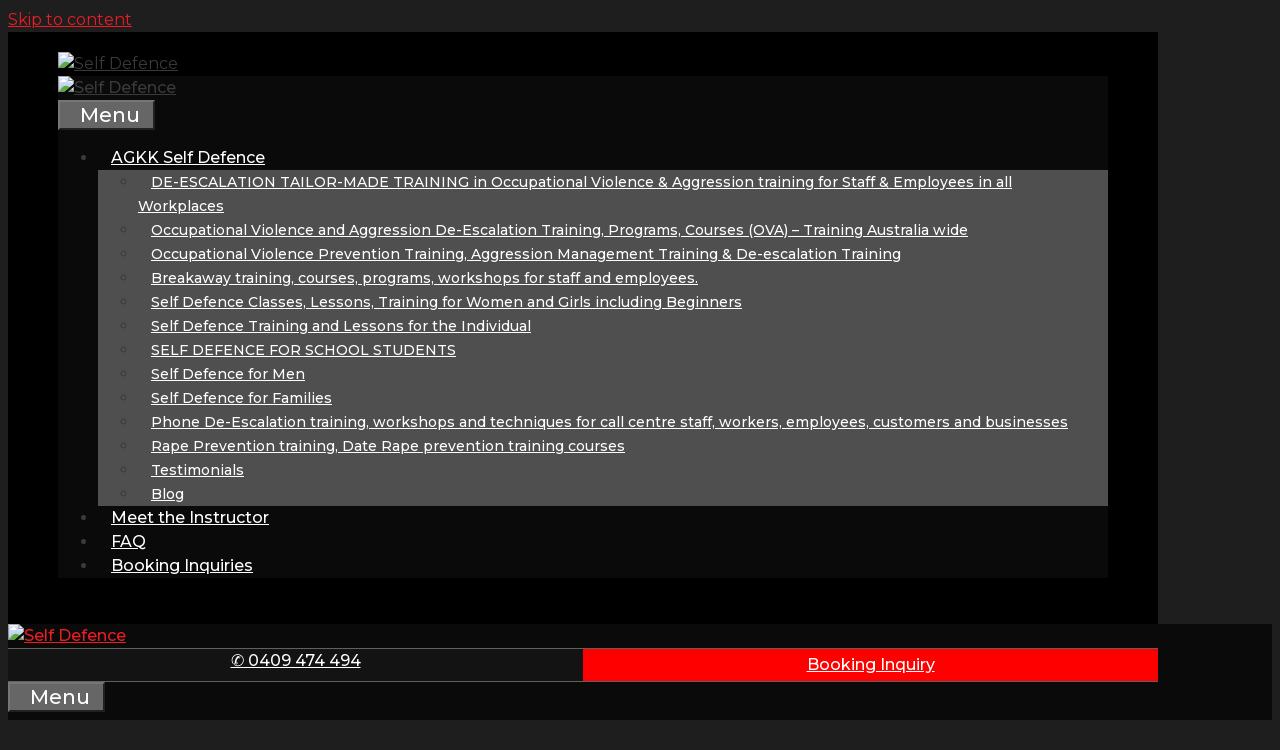

--- FILE ---
content_type: text/html; charset=UTF-8
request_url: https://sdefence.com.au/self-defence-training-for-staff-employees-and-businesses/
body_size: 20525
content:
<!DOCTYPE html>
<html lang="en-US">
<head>
	<meta charset="UTF-8">
			<script type="text/javascript">
			window.flatStyles = window.flatStyles || ''

			window.lightspeedOptimizeStylesheet = function () {
				const currentStylesheet = document.querySelector( '.tcb-lightspeed-style:not([data-ls-optimized])' )

				if ( currentStylesheet ) {
					try {
						if ( currentStylesheet.sheet && currentStylesheet.sheet.cssRules ) {
							if ( window.flatStyles ) {
								if ( this.optimizing ) {
									setTimeout( window.lightspeedOptimizeStylesheet.bind( this ), 24 )
								} else {
									this.optimizing = true;

									let rulesIndex = 0;

									while ( rulesIndex < currentStylesheet.sheet.cssRules.length ) {
										const rule = currentStylesheet.sheet.cssRules[ rulesIndex ]
										/* remove rules that already exist in the page */
										if ( rule.type === CSSRule.STYLE_RULE && window.flatStyles.includes( `${rule.selectorText}{` ) ) {
											currentStylesheet.sheet.deleteRule( rulesIndex )
										} else {
											rulesIndex ++
										}
									}
									/* optimize, mark it such, move to the next file, append the styles we have until now */
									currentStylesheet.setAttribute( 'data-ls-optimized', '1' )

									window.flatStyles += currentStylesheet.innerHTML

									this.optimizing = false
								}
							} else {
								window.flatStyles = currentStylesheet.innerHTML
								currentStylesheet.setAttribute( 'data-ls-optimized', '1' )
							}
						}
					} catch ( error ) {
						console.warn( error )
					}

					if ( currentStylesheet.parentElement.tagName !== 'HEAD' ) {
						/* always make sure that those styles end up in the head */
						const stylesheetID = currentStylesheet.id;
						/**
						 * make sure that there is only one copy of the css
						 * e.g display CSS
						 */
						if ( ( ! stylesheetID || ( stylesheetID && ! document.querySelector( `head #${stylesheetID}` ) ) ) ) {
							document.head.prepend( currentStylesheet )
						} else {
							currentStylesheet.remove();
						}
					}
				}
			}

			window.lightspeedOptimizeFlat = function ( styleSheetElement ) {
				if ( document.querySelectorAll( 'link[href*="thrive_flat.css"]' ).length > 1 ) {
					/* disable this flat if we already have one */
					styleSheetElement.setAttribute( 'disabled', true )
				} else {
					/* if this is the first one, make sure he's in head */
					if ( styleSheetElement.parentElement.tagName !== 'HEAD' ) {
						document.head.append( styleSheetElement )
					}
				}
			}
		</script>
		<meta name='robots' content='index, follow, max-image-preview:large, max-snippet:-1, max-video-preview:-1' />
<meta name="viewport" content="width=device-width, initial-scale=1">
	<!-- This site is optimized with the Yoast SEO plugin v26.8 - https://yoast.com/product/yoast-seo-wordpress/ -->
	<title>SELF DEFENCE TRAINING FOR STAFF, EMPLOYEES AND BUSINESSES - Self Defence</title>
	<meta name="description" content="Self Defence training for staff and businesses. Personal safety Self Defence skills for staff and employees prevent and manage occupational violence and aggression. Self Defence training and De-escalation Training courses/programs workshops. Training in workplace conflict for staff." />
	<link rel="canonical" href="https://sdefence.com.au/self-defence-training-for-staff-employees-and-businesses/" />
	<meta property="og:locale" content="en_US" />
	<meta property="og:type" content="article" />
	<meta property="og:title" content="SELF DEFENCE TRAINING FOR STAFF, EMPLOYEES AND BUSINESSES - Self Defence" />
	<meta property="og:description" content="Self Defence training for staff and businesses. Personal safety Self Defence skills for staff and employees prevent and manage occupational violence and aggression. Self Defence training and De-escalation Training courses/programs workshops. Training in workplace conflict for staff." />
	<meta property="og:url" content="https://sdefence.com.au/self-defence-training-for-staff-employees-and-businesses/" />
	<meta property="og:site_name" content="Self Defence" />
	<meta property="article:published_time" content="2022-07-26T01:07:50+00:00" />
	<meta property="article:modified_time" content="2022-07-26T05:28:08+00:00" />
	<meta property="og:image" content="https://sdefence.com.au/wp-content/uploads/2022/07/de_escalation_preventative_strategies.jpg" />
	<meta property="og:image:width" content="900" />
	<meta property="og:image:height" content="480" />
	<meta property="og:image:type" content="image/jpeg" />
	<meta name="author" content="Bernie Haughey" />
	<meta name="twitter:label1" content="Written by" />
	<meta name="twitter:data1" content="Bernie Haughey" />
	<meta name="twitter:label2" content="Est. reading time" />
	<meta name="twitter:data2" content="17 minutes" />
	<script type="application/ld+json" class="yoast-schema-graph">{"@context":"https://schema.org","@graph":[{"@type":"Article","@id":"https://sdefence.com.au/self-defence-training-for-staff-employees-and-businesses/#article","isPartOf":{"@id":"https://sdefence.com.au/self-defence-training-for-staff-employees-and-businesses/"},"author":{"name":"Bernie Haughey","@id":"https://sdefence.com.au/#/schema/person/0f8a2732101a786eef1a3faf0110f1f9"},"headline":"SELF DEFENCE TRAINING FOR STAFF, EMPLOYEES AND BUSINESSES","datePublished":"2022-07-26T01:07:50+00:00","dateModified":"2022-07-26T05:28:08+00:00","mainEntityOfPage":{"@id":"https://sdefence.com.au/self-defence-training-for-staff-employees-and-businesses/"},"wordCount":3306,"publisher":{"@id":"https://sdefence.com.au/#organization"},"image":{"@id":"https://sdefence.com.au/self-defence-training-for-staff-employees-and-businesses/#primaryimage"},"thumbnailUrl":"https://sdefence.com.au/wp-content/uploads/2022/07/de_escalation_preventative_strategies.jpg","inLanguage":"en-US"},{"@type":"WebPage","@id":"https://sdefence.com.au/self-defence-training-for-staff-employees-and-businesses/","url":"https://sdefence.com.au/self-defence-training-for-staff-employees-and-businesses/","name":"SELF DEFENCE TRAINING FOR STAFF, EMPLOYEES AND BUSINESSES - Self Defence","isPartOf":{"@id":"https://sdefence.com.au/#website"},"primaryImageOfPage":{"@id":"https://sdefence.com.au/self-defence-training-for-staff-employees-and-businesses/#primaryimage"},"image":{"@id":"https://sdefence.com.au/self-defence-training-for-staff-employees-and-businesses/#primaryimage"},"thumbnailUrl":"https://sdefence.com.au/wp-content/uploads/2022/07/de_escalation_preventative_strategies.jpg","datePublished":"2022-07-26T01:07:50+00:00","dateModified":"2022-07-26T05:28:08+00:00","description":"Self Defence training for staff and businesses. Personal safety Self Defence skills for staff and employees prevent and manage occupational violence and aggression. Self Defence training and De-escalation Training courses/programs workshops. Training in workplace conflict for staff.","breadcrumb":{"@id":"https://sdefence.com.au/self-defence-training-for-staff-employees-and-businesses/#breadcrumb"},"inLanguage":"en-US","potentialAction":[{"@type":"ReadAction","target":["https://sdefence.com.au/self-defence-training-for-staff-employees-and-businesses/"]}]},{"@type":"ImageObject","inLanguage":"en-US","@id":"https://sdefence.com.au/self-defence-training-for-staff-employees-and-businesses/#primaryimage","url":"https://sdefence.com.au/wp-content/uploads/2022/07/de_escalation_preventative_strategies.jpg","contentUrl":"https://sdefence.com.au/wp-content/uploads/2022/07/de_escalation_preventative_strategies.jpg","width":900,"height":480,"caption":"AGKK SELF DEFENCE TRAINING – PROACTIVE, PREVENTATIVE STRATEGIES FOR EMPLOYEES"},{"@type":"BreadcrumbList","@id":"https://sdefence.com.au/self-defence-training-for-staff-employees-and-businesses/#breadcrumb","itemListElement":[{"@type":"ListItem","position":1,"name":"Home","item":"https://sdefence.com.au/"},{"@type":"ListItem","position":2,"name":"Blog","item":"https://sdefence.com.au/blog/"},{"@type":"ListItem","position":3,"name":"SELF DEFENCE TRAINING FOR STAFF, EMPLOYEES AND BUSINESSES"}]},{"@type":"WebSite","@id":"https://sdefence.com.au/#website","url":"https://sdefence.com.au/","name":"Self Defence","description":"Learn Self Defence","publisher":{"@id":"https://sdefence.com.au/#organization"},"potentialAction":[{"@type":"SearchAction","target":{"@type":"EntryPoint","urlTemplate":"https://sdefence.com.au/?s={search_term_string}"},"query-input":{"@type":"PropertyValueSpecification","valueRequired":true,"valueName":"search_term_string"}}],"inLanguage":"en-US"},{"@type":"Organization","@id":"https://sdefence.com.au/#organization","name":"Self Defence","url":"https://sdefence.com.au/","logo":{"@type":"ImageObject","inLanguage":"en-US","@id":"https://sdefence.com.au/#/schema/logo/image/","url":"https://sdefence.com.au/wp-content/uploads/2022/09/self-defence-logo_va.jpg","contentUrl":"https://sdefence.com.au/wp-content/uploads/2022/09/self-defence-logo_va.jpg","width":900,"height":271,"caption":"Self Defence"},"image":{"@id":"https://sdefence.com.au/#/schema/logo/image/"}},{"@type":"Person","@id":"https://sdefence.com.au/#/schema/person/0f8a2732101a786eef1a3faf0110f1f9","name":"Bernie Haughey","image":{"@type":"ImageObject","inLanguage":"en-US","@id":"https://sdefence.com.au/#/schema/person/image/","url":"https://secure.gravatar.com/avatar/422a07b4a1f6e712a63689cc657ee5c4738fc826719b75229e44d9d6c4288282?s=96&d=mm&r=g","contentUrl":"https://secure.gravatar.com/avatar/422a07b4a1f6e712a63689cc657ee5c4738fc826719b75229e44d9d6c4288282?s=96&d=mm&r=g","caption":"Bernie Haughey"},"url":"https://sdefence.com.au/author/sdefence1148/"}]}</script>
	<!-- / Yoast SEO plugin. -->


<link href='https://fonts.gstatic.com' crossorigin rel='preconnect' />
<link href='https://fonts.googleapis.com' crossorigin rel='preconnect' />
<link rel="alternate" type="application/rss+xml" title="Self Defence &raquo; Feed" href="https://sdefence.com.au/feed/" />
<link rel="alternate" type="application/rss+xml" title="Self Defence &raquo; Comments Feed" href="https://sdefence.com.au/comments/feed/" />
<link rel="alternate" title="oEmbed (JSON)" type="application/json+oembed" href="https://sdefence.com.au/wp-json/oembed/1.0/embed?url=https%3A%2F%2Fsdefence.com.au%2Fself-defence-training-for-staff-employees-and-businesses%2F" />
<link rel="alternate" title="oEmbed (XML)" type="text/xml+oembed" href="https://sdefence.com.au/wp-json/oembed/1.0/embed?url=https%3A%2F%2Fsdefence.com.au%2Fself-defence-training-for-staff-employees-and-businesses%2F&#038;format=xml" />
<style id='wp-img-auto-sizes-contain-inline-css'>
img:is([sizes=auto i],[sizes^="auto," i]){contain-intrinsic-size:3000px 1500px}
/*# sourceURL=wp-img-auto-sizes-contain-inline-css */
</style>

<link rel='stylesheet' id='generate-fonts-css' href='//fonts.googleapis.com/css?family=Montserrat:100,100italic,200,200italic,300,300italic,regular,italic,500,500italic,600,600italic,700,700italic,800,800italic,900,900italic' media='all' />
<style id='wp-emoji-styles-inline-css'>

	img.wp-smiley, img.emoji {
		display: inline !important;
		border: none !important;
		box-shadow: none !important;
		height: 1em !important;
		width: 1em !important;
		margin: 0 0.07em !important;
		vertical-align: -0.1em !important;
		background: none !important;
		padding: 0 !important;
	}
/*# sourceURL=wp-emoji-styles-inline-css */
</style>
<link rel='stylesheet' id='wp-block-library-css' href='https://sdefence.com.au/wp-includes/css/dist/block-library/style.min.css?ver=6.9' media='all' />
<style id='global-styles-inline-css'>
:root{--wp--preset--aspect-ratio--square: 1;--wp--preset--aspect-ratio--4-3: 4/3;--wp--preset--aspect-ratio--3-4: 3/4;--wp--preset--aspect-ratio--3-2: 3/2;--wp--preset--aspect-ratio--2-3: 2/3;--wp--preset--aspect-ratio--16-9: 16/9;--wp--preset--aspect-ratio--9-16: 9/16;--wp--preset--color--black: #000000;--wp--preset--color--cyan-bluish-gray: #abb8c3;--wp--preset--color--white: #ffffff;--wp--preset--color--pale-pink: #f78da7;--wp--preset--color--vivid-red: #cf2e2e;--wp--preset--color--luminous-vivid-orange: #ff6900;--wp--preset--color--luminous-vivid-amber: #fcb900;--wp--preset--color--light-green-cyan: #7bdcb5;--wp--preset--color--vivid-green-cyan: #00d084;--wp--preset--color--pale-cyan-blue: #8ed1fc;--wp--preset--color--vivid-cyan-blue: #0693e3;--wp--preset--color--vivid-purple: #9b51e0;--wp--preset--color--contrast: var(--contrast);--wp--preset--color--contrast-2: var(--contrast-2);--wp--preset--color--contrast-3: var(--contrast-3);--wp--preset--color--base: var(--base);--wp--preset--color--base-2: var(--base-2);--wp--preset--color--base-3: var(--base-3);--wp--preset--color--accent: var(--accent);--wp--preset--gradient--vivid-cyan-blue-to-vivid-purple: linear-gradient(135deg,rgb(6,147,227) 0%,rgb(155,81,224) 100%);--wp--preset--gradient--light-green-cyan-to-vivid-green-cyan: linear-gradient(135deg,rgb(122,220,180) 0%,rgb(0,208,130) 100%);--wp--preset--gradient--luminous-vivid-amber-to-luminous-vivid-orange: linear-gradient(135deg,rgb(252,185,0) 0%,rgb(255,105,0) 100%);--wp--preset--gradient--luminous-vivid-orange-to-vivid-red: linear-gradient(135deg,rgb(255,105,0) 0%,rgb(207,46,46) 100%);--wp--preset--gradient--very-light-gray-to-cyan-bluish-gray: linear-gradient(135deg,rgb(238,238,238) 0%,rgb(169,184,195) 100%);--wp--preset--gradient--cool-to-warm-spectrum: linear-gradient(135deg,rgb(74,234,220) 0%,rgb(151,120,209) 20%,rgb(207,42,186) 40%,rgb(238,44,130) 60%,rgb(251,105,98) 80%,rgb(254,248,76) 100%);--wp--preset--gradient--blush-light-purple: linear-gradient(135deg,rgb(255,206,236) 0%,rgb(152,150,240) 100%);--wp--preset--gradient--blush-bordeaux: linear-gradient(135deg,rgb(254,205,165) 0%,rgb(254,45,45) 50%,rgb(107,0,62) 100%);--wp--preset--gradient--luminous-dusk: linear-gradient(135deg,rgb(255,203,112) 0%,rgb(199,81,192) 50%,rgb(65,88,208) 100%);--wp--preset--gradient--pale-ocean: linear-gradient(135deg,rgb(255,245,203) 0%,rgb(182,227,212) 50%,rgb(51,167,181) 100%);--wp--preset--gradient--electric-grass: linear-gradient(135deg,rgb(202,248,128) 0%,rgb(113,206,126) 100%);--wp--preset--gradient--midnight: linear-gradient(135deg,rgb(2,3,129) 0%,rgb(40,116,252) 100%);--wp--preset--font-size--small: 13px;--wp--preset--font-size--medium: 20px;--wp--preset--font-size--large: 36px;--wp--preset--font-size--x-large: 42px;--wp--preset--spacing--20: 0.44rem;--wp--preset--spacing--30: 0.67rem;--wp--preset--spacing--40: 1rem;--wp--preset--spacing--50: 1.5rem;--wp--preset--spacing--60: 2.25rem;--wp--preset--spacing--70: 3.38rem;--wp--preset--spacing--80: 5.06rem;--wp--preset--shadow--natural: 6px 6px 9px rgba(0, 0, 0, 0.2);--wp--preset--shadow--deep: 12px 12px 50px rgba(0, 0, 0, 0.4);--wp--preset--shadow--sharp: 6px 6px 0px rgba(0, 0, 0, 0.2);--wp--preset--shadow--outlined: 6px 6px 0px -3px rgb(255, 255, 255), 6px 6px rgb(0, 0, 0);--wp--preset--shadow--crisp: 6px 6px 0px rgb(0, 0, 0);}:where(.is-layout-flex){gap: 0.5em;}:where(.is-layout-grid){gap: 0.5em;}body .is-layout-flex{display: flex;}.is-layout-flex{flex-wrap: wrap;align-items: center;}.is-layout-flex > :is(*, div){margin: 0;}body .is-layout-grid{display: grid;}.is-layout-grid > :is(*, div){margin: 0;}:where(.wp-block-columns.is-layout-flex){gap: 2em;}:where(.wp-block-columns.is-layout-grid){gap: 2em;}:where(.wp-block-post-template.is-layout-flex){gap: 1.25em;}:where(.wp-block-post-template.is-layout-grid){gap: 1.25em;}.has-black-color{color: var(--wp--preset--color--black) !important;}.has-cyan-bluish-gray-color{color: var(--wp--preset--color--cyan-bluish-gray) !important;}.has-white-color{color: var(--wp--preset--color--white) !important;}.has-pale-pink-color{color: var(--wp--preset--color--pale-pink) !important;}.has-vivid-red-color{color: var(--wp--preset--color--vivid-red) !important;}.has-luminous-vivid-orange-color{color: var(--wp--preset--color--luminous-vivid-orange) !important;}.has-luminous-vivid-amber-color{color: var(--wp--preset--color--luminous-vivid-amber) !important;}.has-light-green-cyan-color{color: var(--wp--preset--color--light-green-cyan) !important;}.has-vivid-green-cyan-color{color: var(--wp--preset--color--vivid-green-cyan) !important;}.has-pale-cyan-blue-color{color: var(--wp--preset--color--pale-cyan-blue) !important;}.has-vivid-cyan-blue-color{color: var(--wp--preset--color--vivid-cyan-blue) !important;}.has-vivid-purple-color{color: var(--wp--preset--color--vivid-purple) !important;}.has-black-background-color{background-color: var(--wp--preset--color--black) !important;}.has-cyan-bluish-gray-background-color{background-color: var(--wp--preset--color--cyan-bluish-gray) !important;}.has-white-background-color{background-color: var(--wp--preset--color--white) !important;}.has-pale-pink-background-color{background-color: var(--wp--preset--color--pale-pink) !important;}.has-vivid-red-background-color{background-color: var(--wp--preset--color--vivid-red) !important;}.has-luminous-vivid-orange-background-color{background-color: var(--wp--preset--color--luminous-vivid-orange) !important;}.has-luminous-vivid-amber-background-color{background-color: var(--wp--preset--color--luminous-vivid-amber) !important;}.has-light-green-cyan-background-color{background-color: var(--wp--preset--color--light-green-cyan) !important;}.has-vivid-green-cyan-background-color{background-color: var(--wp--preset--color--vivid-green-cyan) !important;}.has-pale-cyan-blue-background-color{background-color: var(--wp--preset--color--pale-cyan-blue) !important;}.has-vivid-cyan-blue-background-color{background-color: var(--wp--preset--color--vivid-cyan-blue) !important;}.has-vivid-purple-background-color{background-color: var(--wp--preset--color--vivid-purple) !important;}.has-black-border-color{border-color: var(--wp--preset--color--black) !important;}.has-cyan-bluish-gray-border-color{border-color: var(--wp--preset--color--cyan-bluish-gray) !important;}.has-white-border-color{border-color: var(--wp--preset--color--white) !important;}.has-pale-pink-border-color{border-color: var(--wp--preset--color--pale-pink) !important;}.has-vivid-red-border-color{border-color: var(--wp--preset--color--vivid-red) !important;}.has-luminous-vivid-orange-border-color{border-color: var(--wp--preset--color--luminous-vivid-orange) !important;}.has-luminous-vivid-amber-border-color{border-color: var(--wp--preset--color--luminous-vivid-amber) !important;}.has-light-green-cyan-border-color{border-color: var(--wp--preset--color--light-green-cyan) !important;}.has-vivid-green-cyan-border-color{border-color: var(--wp--preset--color--vivid-green-cyan) !important;}.has-pale-cyan-blue-border-color{border-color: var(--wp--preset--color--pale-cyan-blue) !important;}.has-vivid-cyan-blue-border-color{border-color: var(--wp--preset--color--vivid-cyan-blue) !important;}.has-vivid-purple-border-color{border-color: var(--wp--preset--color--vivid-purple) !important;}.has-vivid-cyan-blue-to-vivid-purple-gradient-background{background: var(--wp--preset--gradient--vivid-cyan-blue-to-vivid-purple) !important;}.has-light-green-cyan-to-vivid-green-cyan-gradient-background{background: var(--wp--preset--gradient--light-green-cyan-to-vivid-green-cyan) !important;}.has-luminous-vivid-amber-to-luminous-vivid-orange-gradient-background{background: var(--wp--preset--gradient--luminous-vivid-amber-to-luminous-vivid-orange) !important;}.has-luminous-vivid-orange-to-vivid-red-gradient-background{background: var(--wp--preset--gradient--luminous-vivid-orange-to-vivid-red) !important;}.has-very-light-gray-to-cyan-bluish-gray-gradient-background{background: var(--wp--preset--gradient--very-light-gray-to-cyan-bluish-gray) !important;}.has-cool-to-warm-spectrum-gradient-background{background: var(--wp--preset--gradient--cool-to-warm-spectrum) !important;}.has-blush-light-purple-gradient-background{background: var(--wp--preset--gradient--blush-light-purple) !important;}.has-blush-bordeaux-gradient-background{background: var(--wp--preset--gradient--blush-bordeaux) !important;}.has-luminous-dusk-gradient-background{background: var(--wp--preset--gradient--luminous-dusk) !important;}.has-pale-ocean-gradient-background{background: var(--wp--preset--gradient--pale-ocean) !important;}.has-electric-grass-gradient-background{background: var(--wp--preset--gradient--electric-grass) !important;}.has-midnight-gradient-background{background: var(--wp--preset--gradient--midnight) !important;}.has-small-font-size{font-size: var(--wp--preset--font-size--small) !important;}.has-medium-font-size{font-size: var(--wp--preset--font-size--medium) !important;}.has-large-font-size{font-size: var(--wp--preset--font-size--large) !important;}.has-x-large-font-size{font-size: var(--wp--preset--font-size--x-large) !important;}
/*# sourceURL=global-styles-inline-css */
</style>

<style id='classic-theme-styles-inline-css'>
/*! This file is auto-generated */
.wp-block-button__link{color:#fff;background-color:#32373c;border-radius:9999px;box-shadow:none;text-decoration:none;padding:calc(.667em + 2px) calc(1.333em + 2px);font-size:1.125em}.wp-block-file__button{background:#32373c;color:#fff;text-decoration:none}
/*# sourceURL=/wp-includes/css/classic-themes.min.css */
</style>
<link rel='stylesheet' id='generate-style-grid-css' href='https://sdefence.com.au/wp-content/themes/generatepress/assets/css/unsemantic-grid.min.css?ver=3.6.0' media='all' />
<link rel='stylesheet' id='generate-style-css' href='https://sdefence.com.au/wp-content/themes/generatepress/assets/css/style.min.css?ver=3.6.0' media='all' />
<style id='generate-style-inline-css'>
body{background-color:#1e1e1e;color:#3a3a3a;}a{color:#ed1c24;}a:hover, a:focus, a:active{color:#ed7175;}body .grid-container{max-width:1150px;}.wp-block-group__inner-container{max-width:1150px;margin-left:auto;margin-right:auto;}.site-header .header-image{width:470px;}:root{--contrast:#222222;--contrast-2:#575760;--contrast-3:#b2b2be;--base:#f0f0f0;--base-2:#f7f8f9;--base-3:#ffffff;--accent:#1e73be;}:root .has-contrast-color{color:var(--contrast);}:root .has-contrast-background-color{background-color:var(--contrast);}:root .has-contrast-2-color{color:var(--contrast-2);}:root .has-contrast-2-background-color{background-color:var(--contrast-2);}:root .has-contrast-3-color{color:var(--contrast-3);}:root .has-contrast-3-background-color{background-color:var(--contrast-3);}:root .has-base-color{color:var(--base);}:root .has-base-background-color{background-color:var(--base);}:root .has-base-2-color{color:var(--base-2);}:root .has-base-2-background-color{background-color:var(--base-2);}:root .has-base-3-color{color:var(--base-3);}:root .has-base-3-background-color{background-color:var(--base-3);}:root .has-accent-color{color:var(--accent);}:root .has-accent-background-color{background-color:var(--accent);}body, button, input, select, textarea{font-family:"Montserrat", sans-serif;}body{line-height:1.5;}.entry-content > [class*="wp-block-"]:not(:last-child):not(.wp-block-heading){margin-bottom:1.5em;}.main-title{font-size:45px;}.main-navigation a, .menu-toggle{font-family:"Montserrat", sans-serif;font-weight:500;}.main-navigation .main-nav ul ul li a{font-size:14px;}.widget-title{font-family:"Montserrat", sans-serif;font-weight:500;}.sidebar .widget, .footer-widgets .widget{font-size:17px;}h1{font-family:"Montserrat", sans-serif;font-weight:500;font-size:40px;}h2{font-family:"Montserrat", sans-serif;font-weight:500;font-size:23px;}h3{font-family:"Montserrat", sans-serif;font-weight:500;font-size:20px;}h4{font-size:inherit;}h5{font-size:inherit;}@media (max-width:768px){.main-title{font-size:30px;}h1{font-size:30px;}h2{font-size:25px;}}.top-bar{background-color:#636363;color:#ffffff;}.top-bar a{color:#ffffff;}.top-bar a:hover{color:#303030;}.site-header{background-color:#000000;color:#3a3a3a;}.site-header a{color:#3a3a3a;}.main-title a,.main-title a:hover{color:#222222;}.site-description{color:#757575;}.main-navigation,.main-navigation ul ul{background-color:#0a0a0a;}.main-navigation .main-nav ul li a, .main-navigation .menu-toggle, .main-navigation .menu-bar-items{color:#ffffff;}.main-navigation .main-nav ul li:not([class*="current-menu-"]):hover > a, .main-navigation .main-nav ul li:not([class*="current-menu-"]):focus > a, .main-navigation .main-nav ul li.sfHover:not([class*="current-menu-"]) > a, .main-navigation .menu-bar-item:hover > a, .main-navigation .menu-bar-item.sfHover > a{color:#ed1c24;background-color:#ffffff;}button.menu-toggle:hover,button.menu-toggle:focus,.main-navigation .mobile-bar-items a,.main-navigation .mobile-bar-items a:hover,.main-navigation .mobile-bar-items a:focus{color:#ffffff;}.main-navigation .main-nav ul li[class*="current-menu-"] > a{color:#ffffff;background-color:#0a0a0a;}.navigation-search input[type="search"],.navigation-search input[type="search"]:active, .navigation-search input[type="search"]:focus, .main-navigation .main-nav ul li.search-item.active > a, .main-navigation .menu-bar-items .search-item.active > a{color:#ed1c24;background-color:#ffffff;}.main-navigation ul ul{background-color:#4f4f4f;}.main-navigation .main-nav ul ul li a{color:#ffffff;}.main-navigation .main-nav ul ul li:not([class*="current-menu-"]):hover > a,.main-navigation .main-nav ul ul li:not([class*="current-menu-"]):focus > a, .main-navigation .main-nav ul ul li.sfHover:not([class*="current-menu-"]) > a{color:#ed1c24;background-color:#ffffff;}.main-navigation .main-nav ul ul li[class*="current-menu-"] > a{color:#ffffff;background-color:#4f4f4f;}.separate-containers .inside-article, .separate-containers .comments-area, .separate-containers .page-header, .one-container .container, .separate-containers .paging-navigation, .inside-page-header{color:#ffffff;background-color:#0a0a0a;}.entry-header h1,.page-header h1{color:#ffffff;}.entry-meta{color:#595959;}.entry-meta a{color:#595959;}.entry-meta a:hover{color:#1e73be;}h1{color:#ffffff;}h2{color:#ffffff;}h3{color:#ffffff;}h4{color:#c40505;}.sidebar .widget{color:#ffffff;background-color:#222222;}.sidebar .widget .widget-title{color:#ffffff;}.footer-widgets{background-color:#ffffff;}.footer-widgets .widget-title{color:#000000;}.site-info{color:#ffffff;background-color:#222222;}.site-info a{color:#ffffff;}.site-info a:hover{color:#606060;}.footer-bar .widget_nav_menu .current-menu-item a{color:#606060;}input[type="text"],input[type="email"],input[type="url"],input[type="password"],input[type="search"],input[type="tel"],input[type="number"],textarea,select{color:#666666;background-color:#fafafa;border-color:#cccccc;}input[type="text"]:focus,input[type="email"]:focus,input[type="url"]:focus,input[type="password"]:focus,input[type="search"]:focus,input[type="tel"]:focus,input[type="number"]:focus,textarea:focus,select:focus{color:#666666;background-color:#ffffff;border-color:#bfbfbf;}button,html input[type="button"],input[type="reset"],input[type="submit"],a.button,a.wp-block-button__link:not(.has-background){color:#ffffff;background-color:#666666;}button:hover,html input[type="button"]:hover,input[type="reset"]:hover,input[type="submit"]:hover,a.button:hover,button:focus,html input[type="button"]:focus,input[type="reset"]:focus,input[type="submit"]:focus,a.button:focus,a.wp-block-button__link:not(.has-background):active,a.wp-block-button__link:not(.has-background):focus,a.wp-block-button__link:not(.has-background):hover{color:#ffffff;background-color:#3f3f3f;}a.generate-back-to-top{background-color:rgba( 0,0,0,0.4 );color:#ffffff;}a.generate-back-to-top:hover,a.generate-back-to-top:focus{background-color:rgba( 0,0,0,0.6 );color:#ffffff;}:root{--gp-search-modal-bg-color:var(--base-3);--gp-search-modal-text-color:var(--contrast);--gp-search-modal-overlay-bg-color:rgba(0,0,0,0.2);}@media (max-width: 768px){.main-navigation .menu-bar-item:hover > a, .main-navigation .menu-bar-item.sfHover > a{background:none;color:#ffffff;}}.inside-top-bar{padding:10px;}.inside-header{padding:20px 50px 30px 50px;}.separate-containers .inside-article, .separate-containers .comments-area, .separate-containers .page-header, .separate-containers .paging-navigation, .one-container .site-content, .inside-page-header{padding:40px 40px 80px 40px;}.site-main .wp-block-group__inner-container{padding:40px 40px 80px 40px;}.entry-content .alignwide, body:not(.no-sidebar) .entry-content .alignfull{margin-left:-40px;width:calc(100% + 80px);max-width:calc(100% + 80px);}.main-navigation .main-nav ul li a,.menu-toggle,.main-navigation .mobile-bar-items a{padding-left:13px;padding-right:13px;}.main-navigation .main-nav ul ul li a{padding:10px 13px 10px 13px;}.rtl .menu-item-has-children .dropdown-menu-toggle{padding-left:13px;}.menu-item-has-children .dropdown-menu-toggle{padding-right:13px;}.rtl .main-navigation .main-nav ul li.menu-item-has-children > a{padding-right:13px;}.site-info{padding:20px;}@media (max-width:768px){.separate-containers .inside-article, .separate-containers .comments-area, .separate-containers .page-header, .separate-containers .paging-navigation, .one-container .site-content, .inside-page-header{padding:30px;}.site-main .wp-block-group__inner-container{padding:30px;}.site-info{padding-right:10px;padding-left:10px;}.entry-content .alignwide, body:not(.no-sidebar) .entry-content .alignfull{margin-left:-30px;width:calc(100% + 60px);max-width:calc(100% + 60px);}}/* End cached CSS */@media (max-width: 768px){.main-navigation .menu-toggle,.main-navigation .mobile-bar-items,.sidebar-nav-mobile:not(#sticky-placeholder){display:block;}.main-navigation ul,.gen-sidebar-nav{display:none;}[class*="nav-float-"] .site-header .inside-header > *{float:none;clear:both;}}
.dynamic-author-image-rounded{border-radius:100%;}.dynamic-featured-image, .dynamic-author-image{vertical-align:middle;}.one-container.blog .dynamic-content-template:not(:last-child), .one-container.archive .dynamic-content-template:not(:last-child){padding-bottom:0px;}.dynamic-entry-excerpt > p:last-child{margin-bottom:0px;}
.main-navigation .navigation-logo img {height:60px;}@media (max-width: 1160px) {.main-navigation .navigation-logo.site-logo {margin-left:0;}body.sticky-menu-logo.nav-float-left .main-navigation .site-logo.navigation-logo {margin-right:0;}}.main-navigation.toggled .main-nav > ul{background-color: #0a0a0a}
.navigation-branding .main-title{font-weight:bold;text-transform:none;font-size:45px;}@media (max-width: 768px){.navigation-branding .main-title{font-size:30px;}}
/*# sourceURL=generate-style-inline-css */
</style>
<link rel='stylesheet' id='generate-mobile-style-css' href='https://sdefence.com.au/wp-content/themes/generatepress/assets/css/mobile.min.css?ver=3.6.0' media='all' />
<link rel='stylesheet' id='generate-font-icons-css' href='https://sdefence.com.au/wp-content/themes/generatepress/assets/css/components/font-icons.min.css?ver=3.6.0' media='all' />
<link rel='stylesheet' id='generate-menu-logo-css' href='https://sdefence.com.au/wp-content/plugins/gp-premium/menu-plus/functions/css/menu-logo.min.css?ver=2.5.0' media='all' />
<style id='generate-menu-logo-inline-css'>
@media (max-width: 768px){.sticky-menu-logo .navigation-stick:not(.mobile-header-navigation) .menu-toggle,.menu-logo .main-navigation:not(.mobile-header-navigation) .menu-toggle{display:inline-block;clear:none;width:auto;float:right;}.sticky-menu-logo .navigation-stick:not(.mobile-header-navigation) .mobile-bar-items,.menu-logo .main-navigation:not(.mobile-header-navigation) .mobile-bar-items{position:relative;float:right;}.regular-menu-logo .main-navigation:not(.navigation-stick):not(.mobile-header-navigation) .menu-toggle{display:inline-block;clear:none;width:auto;float:right;}.regular-menu-logo .main-navigation:not(.navigation-stick):not(.mobile-header-navigation) .mobile-bar-items{position:relative;float:right;}body[class*="nav-float-"].menu-logo-enabled:not(.sticky-menu-logo) .main-navigation .main-nav{display:block;}.sticky-menu-logo.nav-float-left .navigation-stick:not(.mobile-header-navigation) .menu-toggle,.menu-logo.nav-float-left .main-navigation:not(.mobile-header-navigation) .menu-toggle,.regular-menu-logo.nav-float-left .main-navigation:not(.navigation-stick):not(.mobile-header-navigation) .menu-toggle{float:left;}}
/*# sourceURL=generate-menu-logo-inline-css */
</style>
<link rel='stylesheet' id='generate-navigation-branding-css' href='https://sdefence.com.au/wp-content/plugins/gp-premium/menu-plus/functions/css/navigation-branding.min.css?ver=2.5.0' media='all' />
<style id='generate-navigation-branding-inline-css'>
@media (max-width: 768px){.site-header, #site-navigation, #sticky-navigation{display:none !important;opacity:0.0;}#mobile-header{display:block !important;width:100% !important;}#mobile-header .main-nav > ul{display:none;}#mobile-header.toggled .main-nav > ul, #mobile-header .menu-toggle, #mobile-header .mobile-bar-items{display:block;}#mobile-header .main-nav{-ms-flex:0 0 100%;flex:0 0 100%;-webkit-box-ordinal-group:5;-ms-flex-order:4;order:4;}}.navigation-branding img, .site-logo.mobile-header-logo img{height:60px;width:auto;}.navigation-branding .main-title{line-height:60px;}@media (max-width: 1160px){#site-navigation .navigation-branding, #sticky-navigation .navigation-branding{margin-left:10px;}}@media (max-width: 768px){.main-navigation:not(.slideout-navigation) .main-nav{-ms-flex:0 0 100%;flex:0 0 100%;}.main-navigation:not(.slideout-navigation) .inside-navigation{-ms-flex-wrap:wrap;flex-wrap:wrap;display:-webkit-box;display:-ms-flexbox;display:flex;}.nav-aligned-center .navigation-branding, .nav-aligned-left .navigation-branding{margin-right:auto;}.nav-aligned-center  .main-navigation.has-branding:not(.slideout-navigation) .inside-navigation .main-nav,.nav-aligned-center  .main-navigation.has-sticky-branding.navigation-stick .inside-navigation .main-nav,.nav-aligned-left  .main-navigation.has-branding:not(.slideout-navigation) .inside-navigation .main-nav,.nav-aligned-left  .main-navigation.has-sticky-branding.navigation-stick .inside-navigation .main-nav{margin-right:0px;}}
/*# sourceURL=generate-navigation-branding-inline-css */
</style>
<script src="https://sdefence.com.au/wp-includes/js/jquery/jquery.min.js?ver=3.7.1" id="jquery-core-js"></script>
<script src="https://sdefence.com.au/wp-includes/js/jquery/jquery-migrate.min.js?ver=3.4.1" id="jquery-migrate-js"></script>
<link rel="https://api.w.org/" href="https://sdefence.com.au/wp-json/" /><link rel="alternate" title="JSON" type="application/json" href="https://sdefence.com.au/wp-json/wp/v2/posts/951" /><link rel="EditURI" type="application/rsd+xml" title="RSD" href="https://sdefence.com.au/xmlrpc.php?rsd" />
<meta name="generator" content="WordPress 6.9" />
<link rel='shortlink' href='https://sdefence.com.au/?p=951' />
<!-- Google Tag Manager -->
<script>(function(w,d,s,l,i){w[l]=w[l]||[];w[l].push({'gtm.start':
new Date().getTime(),event:'gtm.js'});var f=d.getElementsByTagName(s)[0],
j=d.createElement(s),dl=l!='dataLayer'?'&l='+l:'';j.async=true;j.src=
'https://www.googletagmanager.com/gtm.js?id='+i+dl;f.parentNode.insertBefore(j,f);
})(window,document,'script','dataLayer','GTM-K7K3VC6');</script>
<!-- End Google Tag Manager --><style type="text/css" id="simple-css-output">/*Buttons*/.button.red,.button.red:visited { background: #ed1c24; color:#FFF; margin-top: 12px;}.button.red:hover,.button.red:active { background: #a93121; color:#FFF; margin-top: 12px;}.button.green,.button.green:visited { background: #9bde1a; color:#FFF; margin-top: 12px;}.button.green:hover,.button.green:active { background: #abed2b; color:#FFF; margin-top: 12px;}.button2.red,.button2.red:visited { background: #ed1c24;; color:#FFF; margin-top: 20px;}.button2.red:hover,.button2.red:active { background: #a93121; color:#FFF; margin-top: 20px;}.buttonmob.red,.buttonmob.red:visited { background: #ed1c24;; color:#FFF; padding: 4px!important;}.buttonmob.red:hover,.buttonmob.red:active { background: #a93121; color:#FFF; padding: 4px!important;}/*Dividers*/hr { display: block; height: 1px; border: 0; border-top: 1px solid #FFF; margin: 1em 0; padding: 0; }/*Menu*/button.menu-toggle { text-align: left; padding-left: 20px; font-size: 20px;}/*Titles*/.su-spoiler-title { position: relative; cursor: pointer; min-height: 20px; line-height: 20px; padding: 7px 7px 7px 34px; font-weight: normal!important; font-size: 18px!important;}/*Sidebar Widgets*/#custom_html-3 { background-color: #191919; padding-top: 20px; padding-left: 20px; padding-right: 20px; padding-bottom: 10px; margin-bottom: 40px;}#custom_html-5 { background-color: #191919; padding-top: 20px; padding-left: 20px; padding-right: 20px; padding-bottom: 10px; margin-bottom: 40px;}#custom_html-6 { background-color: #191919; padding-top: 20px; padding-left: 20px; padding-right: 20px; padding-bottom: 10px; margin-bottom: 40px;}#custom_html-7 { background-color: #191919; padding-top: 20px; padding-left: 20px; padding-right: 20px; padding-bottom: 10px; margin-bottom: 40px;}#text-3 { background-color: #191919; padding-top: 20px; padding-left: 20px; padding-right: 20px; padding-bottom: 10px; margin-bottom: 40px;}#text-2 { background-color: #191919; padding-top: 20px; padding-left: 20px; padding-right: 20px; margin-bottom: 40px; }.textwidget img { padding-top: 20px;}/*Mobile Header*/#mobile-header .mobile-bar-items { order: 10; width: 100%; display: flex; background-color: #131313!important; border-top: 1px solid #616060; border-bottom: 1px solid #616060;}#mobile-header .mobile-bar-items a { width: 50%; box-sizing: border-box; text-align: center;}#mobile-header .mobile-bar-items a.buttonmob { background: red;}/*Shortcodes Notes*/.su-note-inner { padding: 1em; border-width: 1px; border-style: solid; border-top: 18px solid RED!important;}</style><style type="text/css" id="tve_global_variables">:root{--tcb-background-author-image:url(https://secure.gravatar.com/avatar/422a07b4a1f6e712a63689cc657ee5c4738fc826719b75229e44d9d6c4288282?s=256&d=mm&r=g);--tcb-background-user-image:url();--tcb-background-featured-image-thumbnail:url(https://sdefence.com.au/wp-content/uploads/2022/07/de_escalation_preventative_strategies.jpg);}</style><meta name="ti-site-data" content="[base64]" /><style type="text/css" id="thrive-default-styles"></style><link rel="icon" href="https://sdefence.com.au/wp-content/uploads/2024/10/cropped-sdefence_site_icon-32x32.jpg" sizes="32x32" />
<link rel="icon" href="https://sdefence.com.au/wp-content/uploads/2024/10/cropped-sdefence_site_icon-192x192.jpg" sizes="192x192" />
<link rel="apple-touch-icon" href="https://sdefence.com.au/wp-content/uploads/2024/10/cropped-sdefence_site_icon-180x180.jpg" />
<meta name="msapplication-TileImage" content="https://sdefence.com.au/wp-content/uploads/2024/10/cropped-sdefence_site_icon-270x270.jpg" />
</head>

<body class="wp-singular post-template-default single single-post postid-951 single-format-standard wp-custom-logo wp-embed-responsive wp-theme-generatepress post-image-above-header post-image-aligned-center sticky-menu-fade sticky-menu-logo menu-logo-enabled mobile-header mobile-header-logo mobile-header-sticky right-sidebar nav-float-right one-container contained-header active-footer-widgets-0 header-aligned-left dropdown-hover" itemtype="https://schema.org/Blog" itemscope>
	<a class="screen-reader-text skip-link" href="#content" title="Skip to content">Skip to content</a>		<header class="site-header grid-container grid-parent" id="masthead" aria-label="Site"  itemtype="https://schema.org/WPHeader" itemscope>
			<div class="inside-header grid-container grid-parent">
				<div class="site-logo">
					<a href="https://sdefence.com.au/" rel="home">
						<img  class="header-image is-logo-image" alt="Self Defence" src="https://sdefence.com.au/wp-content/uploads/2022/09/self-defence-logo_va.jpg" />
					</a>
				</div>		<nav class="main-navigation sub-menu-right" id="site-navigation" aria-label="Primary"  itemtype="https://schema.org/SiteNavigationElement" itemscope>
			<div class="inside-navigation grid-container grid-parent">
				<div class="site-logo sticky-logo navigation-logo">
					<a href="https://sdefence.com.au/" title="Self Defence" rel="home">
						<img src="https://sdefence.com.au/wp-content/uploads/2018/12/agkk-self-defence-6.png" alt="Self Defence" class="is-logo-image" />
					</a>
				</div>				<button class="menu-toggle" aria-controls="primary-menu" aria-expanded="false">
					<span class="mobile-menu">Menu</span>				</button>
				<div id="primary-menu" class="main-nav"><ul id="menu-main-menu" class=" menu sf-menu"><li id="menu-item-107" class="menu-item menu-item-type-post_type menu-item-object-page menu-item-home menu-item-has-children menu-item-107"><a href="https://sdefence.com.au/">AGKK Self Defence<span role="presentation" class="dropdown-menu-toggle"></span></a>
<ul class="sub-menu">
	<li id="menu-item-826" class="menu-item menu-item-type-post_type menu-item-object-page menu-item-826"><a href="https://sdefence.com.au/de-escalation-tailor-made-training-in-occupational-violence-aggression-training-for-staff-employees-in-all-workplaces/">DE-ESCALATION TAILOR-MADE TRAINING in Occupational Violence &#038; Aggression training for Staff &#038; Employees in all Workplaces</a></li>
	<li id="menu-item-609" class="menu-item menu-item-type-post_type menu-item-object-page menu-item-609"><a href="https://sdefence.com.au/occupational-violence-training/">Occupational Violence and Aggression De-Escalation Training, Programs, Courses (OVA) – Training Australia wide</a></li>
	<li id="menu-item-610" class="menu-item menu-item-type-post_type menu-item-object-page menu-item-610"><a href="https://sdefence.com.au/occupational-violence-prevention-training/">Occupational Violence Prevention Training, Aggression Management Training &#038; De-escalation Training</a></li>
	<li id="menu-item-1751" class="menu-item menu-item-type-post_type menu-item-object-page menu-item-1751"><a href="https://sdefence.com.au/breakaway-training-courses-programs-workshops-for-staff-and-employees/">Breakaway training, courses, programs, workshops for staff and employees.</a></li>
	<li id="menu-item-172" class="menu-item menu-item-type-post_type menu-item-object-page menu-item-172"><a href="https://sdefence.com.au/self-defence-for-women/">Self Defence Classes, Lessons, Training for Women and Girls including Beginners</a></li>
	<li id="menu-item-188" class="menu-item menu-item-type-post_type menu-item-object-page menu-item-188"><a href="https://sdefence.com.au/self-defence-training-and-lessons-for-the-individual/">Self Defence Training and Lessons for the Individual</a></li>
	<li id="menu-item-191" class="menu-item menu-item-type-post_type menu-item-object-page menu-item-191"><a href="https://sdefence.com.au/school-student-self-defence/">SELF DEFENCE FOR SCHOOL STUDENTS</a></li>
	<li id="menu-item-200" class="menu-item menu-item-type-post_type menu-item-object-page menu-item-200"><a href="https://sdefence.com.au/self-defence-training-for-men/">Self Defence for Men</a></li>
	<li id="menu-item-232" class="menu-item menu-item-type-post_type menu-item-object-page menu-item-232"><a href="https://sdefence.com.au/family-self-defence-and-martial-arts-brisbane/">Self Defence for Families</a></li>
	<li id="menu-item-680" class="menu-item menu-item-type-post_type menu-item-object-page menu-item-680"><a href="https://sdefence.com.au/phone-de-escalation-training-workshops-and-techniques-for-staff-workers-employees-customers-and-businesses/">Phone De-Escalation training, workshops and techniques for call centre staff, workers, employees, customers and businesses</a></li>
	<li id="menu-item-1626" class="menu-item menu-item-type-post_type menu-item-object-page menu-item-1626"><a href="https://sdefence.com.au/rape-prevention-training-date-rape-prevention-training-courses-programs-workshops-and-self-defence-training-classes-lessons/">Rape Prevention training, Date Rape prevention training courses</a></li>
	<li id="menu-item-1624" class="menu-item menu-item-type-post_type menu-item-object-page menu-item-1624"><a href="https://sdefence.com.au/testimonials/">Testimonials</a></li>
	<li id="menu-item-332" class="menu-item menu-item-type-post_type menu-item-object-page current_page_parent menu-item-332"><a href="https://sdefence.com.au/blog/">Blog</a></li>
</ul>
</li>
<li id="menu-item-106" class="menu-item menu-item-type-post_type menu-item-object-page menu-item-106"><a href="https://sdefence.com.au/meet-the-instructor/">Meet the Instructor</a></li>
<li id="menu-item-241" class="menu-item menu-item-type-post_type menu-item-object-page menu-item-241"><a href="https://sdefence.com.au/faq/">FAQ</a></li>
<li id="menu-item-108" class="menu-item menu-item-type-post_type menu-item-object-page menu-item-108"><a href="https://sdefence.com.au/contact/">Booking Inquiries</a></li>
</ul></div>			</div>
		</nav>
					</div>
		</header>
				<nav id="mobile-header" itemtype="https://schema.org/SiteNavigationElement" itemscope class="main-navigation mobile-header-navigation has-branding has-sticky-branding">
			<div class="inside-navigation grid-container grid-parent">
				<div class="site-logo mobile-header-logo">
						<a href="https://sdefence.com.au/" title="Self Defence" rel="home">
							<img src="https://sdefence.com.au/wp-content/uploads/2022/09/self-defence-logo_va.jpg" alt="Self Defence" class="is-logo-image" width="900" height="271" />
						</a>
					</div><div class="mobile-bar-items">
    <a href="tel:0409 474 494">✆ 0409 474 494</a>
	  <a class="buttonmob red" href="https://sdefence.com.au/contact/">Booking Inquiry</a>
</div>

					<button class="menu-toggle" aria-controls="mobile-menu" aria-expanded="false">
						<span class="mobile-menu">Menu</span>					</button>
					<div id="mobile-menu" class="main-nav"><ul id="menu-main-menu-1" class=" menu sf-menu"><li class="menu-item menu-item-type-post_type menu-item-object-page menu-item-home menu-item-has-children menu-item-107"><a href="https://sdefence.com.au/">AGKK Self Defence<span role="presentation" class="dropdown-menu-toggle"></span></a>
<ul class="sub-menu">
	<li class="menu-item menu-item-type-post_type menu-item-object-page menu-item-826"><a href="https://sdefence.com.au/de-escalation-tailor-made-training-in-occupational-violence-aggression-training-for-staff-employees-in-all-workplaces/">DE-ESCALATION TAILOR-MADE TRAINING in Occupational Violence &#038; Aggression training for Staff &#038; Employees in all Workplaces</a></li>
	<li class="menu-item menu-item-type-post_type menu-item-object-page menu-item-609"><a href="https://sdefence.com.au/occupational-violence-training/">Occupational Violence and Aggression De-Escalation Training, Programs, Courses (OVA) – Training Australia wide</a></li>
	<li class="menu-item menu-item-type-post_type menu-item-object-page menu-item-610"><a href="https://sdefence.com.au/occupational-violence-prevention-training/">Occupational Violence Prevention Training, Aggression Management Training &#038; De-escalation Training</a></li>
	<li class="menu-item menu-item-type-post_type menu-item-object-page menu-item-1751"><a href="https://sdefence.com.au/breakaway-training-courses-programs-workshops-for-staff-and-employees/">Breakaway training, courses, programs, workshops for staff and employees.</a></li>
	<li class="menu-item menu-item-type-post_type menu-item-object-page menu-item-172"><a href="https://sdefence.com.au/self-defence-for-women/">Self Defence Classes, Lessons, Training for Women and Girls including Beginners</a></li>
	<li class="menu-item menu-item-type-post_type menu-item-object-page menu-item-188"><a href="https://sdefence.com.au/self-defence-training-and-lessons-for-the-individual/">Self Defence Training and Lessons for the Individual</a></li>
	<li class="menu-item menu-item-type-post_type menu-item-object-page menu-item-191"><a href="https://sdefence.com.au/school-student-self-defence/">SELF DEFENCE FOR SCHOOL STUDENTS</a></li>
	<li class="menu-item menu-item-type-post_type menu-item-object-page menu-item-200"><a href="https://sdefence.com.au/self-defence-training-for-men/">Self Defence for Men</a></li>
	<li class="menu-item menu-item-type-post_type menu-item-object-page menu-item-232"><a href="https://sdefence.com.au/family-self-defence-and-martial-arts-brisbane/">Self Defence for Families</a></li>
	<li class="menu-item menu-item-type-post_type menu-item-object-page menu-item-680"><a href="https://sdefence.com.au/phone-de-escalation-training-workshops-and-techniques-for-staff-workers-employees-customers-and-businesses/">Phone De-Escalation training, workshops and techniques for call centre staff, workers, employees, customers and businesses</a></li>
	<li class="menu-item menu-item-type-post_type menu-item-object-page menu-item-1626"><a href="https://sdefence.com.au/rape-prevention-training-date-rape-prevention-training-courses-programs-workshops-and-self-defence-training-classes-lessons/">Rape Prevention training, Date Rape prevention training courses</a></li>
	<li class="menu-item menu-item-type-post_type menu-item-object-page menu-item-1624"><a href="https://sdefence.com.au/testimonials/">Testimonials</a></li>
	<li class="menu-item menu-item-type-post_type menu-item-object-page current_page_parent menu-item-332"><a href="https://sdefence.com.au/blog/">Blog</a></li>
</ul>
</li>
<li class="menu-item menu-item-type-post_type menu-item-object-page menu-item-106"><a href="https://sdefence.com.au/meet-the-instructor/">Meet the Instructor</a></li>
<li class="menu-item menu-item-type-post_type menu-item-object-page menu-item-241"><a href="https://sdefence.com.au/faq/">FAQ</a></li>
<li class="menu-item menu-item-type-post_type menu-item-object-page menu-item-108"><a href="https://sdefence.com.au/contact/">Booking Inquiries</a></li>
</ul></div>			</div><!-- .inside-navigation -->
		</nav><!-- #site-navigation -->
		
	<div class="site grid-container container hfeed grid-parent" id="page">
				<div class="site-content" id="content">
			
	<div class="content-area grid-parent mobile-grid-100 grid-75 tablet-grid-75" id="primary">
		<main class="site-main" id="main">
			
<article id="post-951" class="post-951 post type-post status-publish format-standard has-post-thumbnail hentry category-uncategorized" itemtype="https://schema.org/CreativeWork" itemscope>
	<div class="inside-article">
					<header class="entry-header">
				<h1 class="entry-title" itemprop="headline">SELF DEFENCE TRAINING FOR STAFF, EMPLOYEES AND BUSINESSES</h1>		<div class="entry-meta">
			<span class="posted-on"><time class="updated" datetime="2022-07-26T05:28:08+00:00" itemprop="dateModified">July 26, 2022</time><time class="entry-date published" datetime="2022-07-26T01:07:50+00:00" itemprop="datePublished">July 26, 2022</time></span> <span class="byline">by <span class="author vcard" itemprop="author" itemtype="https://schema.org/Person" itemscope><a class="url fn n" href="https://sdefence.com.au/author/sdefence1148/" title="View all posts by Bernie Haughey" rel="author" itemprop="url"><span class="author-name" itemprop="name">Bernie Haughey</span></a></span></span> 		</div>
					</header>
			
		<div class="entry-content" itemprop="text">
			<p>This custom designed Self Defence training incorporates De-escalation training for staff and employees tackling the conflicts and potentially aggressive behaviours that staff may be exposed to in the  workplace: between colleagues, clients, or outside visitors and individuals.</p>
<p>✅ In our Self Defence training staff learn essential safety skills to harness the power of the brain to understand what triggers aggression, how to de-escalate potentially threatening situations and re-establish workplace trust and confidence with easy to remember diversionary tactics.</p>
<p>✅ Our Self Defence training for staff in the workplace reaches many objectives for risk-management, team-building and personal safety and professional development.</p>
<p>“<em><strong>Our Self Defence training helps create a Safer Workspace for Staff and Employees<br />
We teach practical Self Defence techniques and strategies to prevent and manage occupational violence and aggression which improves confidence, wellbeing, reduces stress and lessens anxiety for staff while they are performing their day-to-day duties.”</strong></em></p>
<figure id="attachment_966" aria-describedby="caption-attachment-966" style="width: 890px" class="wp-caption aligncenter"><img decoding="async" class="wp-image-966 size-full" src="https://sdefence.com.au/wp-content/uploads/2022/07/self_defence_Solutions_improving_safety-1.jpg" alt="AGKK SELF DEFENCE TRAINING FOR STAFF AND BUSINESSES – Solutions improving safety " width="900" height="344" srcset="https://sdefence.com.au/wp-content/uploads/2022/07/self_defence_Solutions_improving_safety-1.jpg 900w, https://sdefence.com.au/wp-content/uploads/2022/07/self_defence_Solutions_improving_safety-1-300x115.jpg 300w, https://sdefence.com.au/wp-content/uploads/2022/07/self_defence_Solutions_improving_safety-1-768x294.jpg 768w" sizes="(max-width: 900px) 100vw, 900px" /><figcaption id="caption-attachment-966" class="wp-caption-text">AGKK SELF DEFENCE TRAINING FOR STAFF AND BUSINESSES – Solutions improving safety</figcaption></figure>
<p><img decoding="async" class="aligncenter size-full wp-image-766" src="https://sdefence.com.au/wp-content/uploads/2022/06/icon_contact.jpg" alt="De Escalation Training" width="150" height="auto" srcset="https://sdefence.com.au/wp-content/uploads/2022/06/icon_contact.jpg 342w, https://sdefence.com.au/wp-content/uploads/2022/06/icon_contact-256x300.jpg 256w" sizes="(max-width: 342px) 100vw, 342px" /></p>
<p style="color: red;"><strong>CONTACT US ANYTIME</strong></p>
<p>Directly on ☎ <strong><span style="color: red;">0409474494</span></strong> or use this <strong><a style="color: red;" href="https://sdefence.com.au/contact/">inquiry booking form</a></strong></p>
<p>You are most welcome to contact Bernie to discuss your specific objectives and desired outcomes for Self Defence training &amp; De-escalation training for your business, organisation and staff.</p>
<p><strong>ADVANCED BOOKINGS RECOMMENDED</strong></p>
<p style="color: #ffc000;"><strong>OUR COMMITMENT WITH OUR BUSINESS SELF DEFENCE TRAINING FOR STAFF</strong></p>
<p>“<strong>We take pride in offering the very best in our Self Defence training and De-escalation Training courses/programs and our aim is to ensure all staff come out feeling more confident, healthier and assured. No matter what is your business or organisation we can provide a tailor-made course suited to your business and staff.”</strong></p>
<p>Each Self Defence or de-escalation training workshop session will be customised to suit the needs of your staff and employees. We identify your specific objectives and situations that staff can face with occupational violence and aggression and provide specific solutions that assist employees.</p>
<p><strong>Do you want your staff to have practical Self Defence skills to keep themselves safe before, during and after work?  </strong></p>
<p><strong>IN OUR SELF DEFENCE TRAINING FOR STAFF AND BUSINESSES WE:</strong></p>
<p>🎯 Teach staff to identify aggressive client behaviours and why they may occur in a workplace or clinical setting.</p>
<p>🎯 In our Self Defence training we teach staff to consider measured or learned responses, as opposed to a defensive reaction, to defuse a potentially threatening situation (mindfulness tools).</p>
<p>🎯 Educate a step-by-step practical methodology, delay, communication, and de-escalation skills strategies to minimise conflict and aggression.</p>
<p>🎯 In our workplace Self Defence training for employees we teach and discuss communication tools and techniques to create a non-threatening environment.</p>
<p>🎯 In our Self Defence training for staff we remove communication barriers (such as passive aggression) and develop active listening tools.</p>
<p>🎯 Ask simple strategic questions that help de-escalate aggressive behaviour</p>
<p>✅ AGKK Self Defence training for staff consider advanced communication techniques such as ‘verbalising the implied’, &#8216;distraction and delay&#8217;, ‘negotiation’, and ‘confrontation’.</p>
<p>✅ In our Self Defence training and de-escalation training for employees in businesses and corporations we develop &#8216;proactive communication sentences&#8217; as a controlled response strategy.</p>
<p>✅ In our Self Defence training we identifying and address how to respond rationally to aggression or conflict in the workplace.</p>
<p>✅ In our workplace Self Defence training we teach staff practical and easy to apply strategies they can apply in de-escalating the most stressful occupational conflict situations.</p>
<p style="color: red;"><strong>In our Self Defence training for employees we develop Safer Workplace Practices </strong></p>
<p>We educate staff the use of verbal and non-verbal questions to de-escalate conflict situations.</p>
<p>✅ <strong>Practical application of safe Self Defence drills to workplace scenarios.</strong></p>
<p>✅ <strong>Practical application of Self Defence and vocalisation drills for employees to deal with Occupational Violence and Aggression.</strong></p>
<p align="justify">✅ <strong>Improve and standardise workplace de-escalation and aggression management communication.</strong></p>
<p>We consult with workplaces to tailor the Self Defence training workshop for staff to their occupational needs, and provide a flexible schedule to obtain the best outcomes possible.</p>
<p><strong>The Self Defence training costs will be dependent on hours at venue, travel time and expenses, and student numbers. Once we identify those items we can work out exact pricing.</strong></p>
<p><img decoding="async" class="aligncenter size-full wp-image-766" src="https://sdefence.com.au/wp-content/uploads/2022/06/icon_contact.jpg" alt="De Escalation Training" width="150" height="auto" srcset="https://sdefence.com.au/wp-content/uploads/2022/06/icon_contact.jpg 342w, https://sdefence.com.au/wp-content/uploads/2022/06/icon_contact-256x300.jpg 256w" sizes="(max-width: 342px) 100vw, 342px" /></p>
<p style="color: red;"><strong>CONTACT US ANYTIME</strong></p>
<p>Directly on ☎ <strong><span style="color: red;">0409474494</span></strong> or use this <strong><a style="color: red;" href="https://sdefence.com.au/contact/">inquiry booking form</a></strong></p>
<p>You are most welcome to contact Bernie to discuss your specific objectives and desired outcomes for Self Defence training &amp; De-escalation training for your business, organisation and staff.</p>
<p><strong>ADVANCED BOOKINGS RECOMMENDED</strong></p>
<p>Every year we work with multiple Business, Corporate and Government clients, from the largest companies in Australia through to businesses of every type. Most are looking for practical, safe, functional Self Defence and de-escalation training that is job-specific educational workplace workshops for their teams, others are looking to include something that&#8217;s different, valuable and enjoyable into a Wellness Program, Conference, or Team-Building event. Every client is different and each requires an individual, specific approach and course design.</p>
<figure id="attachment_957" aria-describedby="caption-attachment-957" style="width: 988px" class="wp-caption aligncenter"><img decoding="async" class="size-full wp-image-957" src="https://sdefence.com.au/wp-content/uploads/2022/07/self_defence_Practical_safety_strategies.jpg" alt="AGKK SELF DEFENCE TRAINING FOR STAFF AND BUSINESSES – Practical safety strategies" width="998" height="748" srcset="https://sdefence.com.au/wp-content/uploads/2022/07/self_defence_Practical_safety_strategies.jpg 998w, https://sdefence.com.au/wp-content/uploads/2022/07/self_defence_Practical_safety_strategies-300x225.jpg 300w, https://sdefence.com.au/wp-content/uploads/2022/07/self_defence_Practical_safety_strategies-768x576.jpg 768w" sizes="(max-width: 998px) 100vw, 998px" /><figcaption id="caption-attachment-957" class="wp-caption-text">AGKK SELF DEFENCE TRAINING FOR STAFF AND BUSINESSES – Practical safety strategies</figcaption></figure>
<p><strong>How do we support businesses and staff with our Self Defence training to prevent and manage occupational violence and aggression?</strong></p>
<p>🎯 In our Self Defence training we teach staff to be able to recognise signals increase awareness and improve confidence.</p>
<p>🎯 We educate employees to understand the indicators of a violent or escalating situation so they have an early warning signal if possible to prevent danger and increase safety.</p>
<p>🎯 We develop vital personal safety Self Defence techniques for staff.</p>
<p>In our Self Defence training we improve De-Escalation skills and Tactical Communication.</p>
<p>🎯 In our Self Defence training for staff we train employees to be able to de-escalate an enraged, angry, upset, or otherwise escalated person is a valuable and vital workplace life-skill.</p>
<p>🎯 In our Self Defence training for staff we cover a whole spectrum daily workplace interactions, with employee colleagues, upset customers at work, to workplace ‘bullying’, to managing aggression communication and de-escalating potentially violent occupational situations.</p>
<p>🎯 In our Self Defence training for staff we identify and take into consideration the legal, moral, and ethical aspects as well as understanding the effects of stress on our ability to use safety Self Defence movements.</p>
<p>“<em><strong>In our AGKK Self Defence training for staff one of the primary focuses of our workplace Self Defence workshops and programs is proactive de-escalation strategies. These strategies will give employees the opportunity to prevent a workplace assault and defend themselves verbally and non-verbally from an attacker before the conflict escalates physically.”</strong></em></p>
<figure id="attachment_959" aria-describedby="caption-attachment-959" style="width: 890px" class="wp-caption aligncenter"><img loading="lazy" decoding="async" class="size-full wp-image-959" src="https://sdefence.com.au/wp-content/uploads/2022/07/self_defence_-Creating-_-safer_workplace.jpg" alt=" AGKK SELF DEFENCE TRAINING FOR STAFF AND BUSINESS – Creating a safer workplace" width="900" height="395" srcset="https://sdefence.com.au/wp-content/uploads/2022/07/self_defence_-Creating-_-safer_workplace.jpg 900w, https://sdefence.com.au/wp-content/uploads/2022/07/self_defence_-Creating-_-safer_workplace-300x132.jpg 300w, https://sdefence.com.au/wp-content/uploads/2022/07/self_defence_-Creating-_-safer_workplace-768x337.jpg 768w" sizes="auto, (max-width: 900px) 100vw, 900px" /><figcaption id="caption-attachment-959" class="wp-caption-text">AGKK SELF DEFENCE TRAINING FOR STAFF AND BUSINESS – Creating a safer workplace</figcaption></figure>
<p><strong>AGKK SELF DEFENCE TRAINING FOR STAFF AND BUSINESSES – Solutions improving safety </strong></p>
<p><strong>The Importance of De-Escalation training for staff and businesses</strong></p>
<p>De-escalation should always be the number one priority in workplace Self Defence training for employees.</p>
<p>In our Self Defence training the training of staff in de-escalation strategies and techniques is a number one priority in prevention of occupational violence and workplace management of aggression.</p>
<p><strong>Self Defence Training and De-Escalation Techniques for Staff</strong></p>
<p>For businesses and employees the first and most important goal of de-escalation is to prevent and avoid a physical confrontation with an aggressive person.</p>
<p>As a result, staff body language and actual language must reflect and be purposeful with this particular goal. In our Self Defence training for staff we educate staff with strategies and techniques to diffuse occupational violence and aggression.</p>
<p>Verbal de-escalation training for staff techniques include boundary-setting, calming body language, and recognition that the staff end goal is to avoid physical confrontation.</p>
<p>Throughout Australia in many businesses conflict and threats to the personal safety of staff are unfortunately increasing in the modern workplace. This is almost certainly the case when employees come into contact with members of the public in a customer or client-facing capacity.</p>
<p>Almost all organisations and businesses which operate in such environments have a duty of care and should include a control plan to ensure the safety and wellbeing of their staff. This includes ensuring that staff are correctly prepared, adequately trained and have the right workplace skills in order to deal with conflict or aggressive incidents should they arise.</p>
<p><strong>At AGKK Self Defence training we assist businesses with occupational violence or Conflict Management should your business or your staff require it. Staff attending the Self Defence training workshops learn the following:</strong></p>
<p>🎯 <strong>Staff developing effective proactive, communication skills.</strong></p>
<p>🎯 <strong>Employees understanding the human stress response ‘fight or flight’ and how to cope with it.</strong></p>
<p>🎯 <strong>Staff understanding how to de-escalate in order to prevent a potentially violent confrontation escalating.</strong></p>
<p>🎯 <strong>Employees learning highly effective conflict resolution strategies.</strong></p>
<p>🎯 <strong>Staff understanding how to apply safety Self Defence techniques best practice.</strong></p>
<figure id="attachment_960" aria-describedby="caption-attachment-960" style="width: 890px" class="wp-caption aligncenter"><img loading="lazy" decoding="async" class="size-full wp-image-960" src="https://sdefence.com.au/wp-content/uploads/2022/07/self_defence_improving_wellbeing.jpg" alt="AGKK SELF DEFENCE TRAINING FOR STAFF AND BUSINESSES – Improving staff safety and wellbeing" width="900" height="489" srcset="https://sdefence.com.au/wp-content/uploads/2022/07/self_defence_improving_wellbeing.jpg 900w, https://sdefence.com.au/wp-content/uploads/2022/07/self_defence_improving_wellbeing-300x163.jpg 300w, https://sdefence.com.au/wp-content/uploads/2022/07/self_defence_improving_wellbeing-768x417.jpg 768w" sizes="auto, (max-width: 900px) 100vw, 900px" /><figcaption id="caption-attachment-960" class="wp-caption-text">AGKK SELF DEFENCE TRAINING FOR STAFF AND BUSINESSES – Improving staff safety and wellbeing</figcaption></figure>
<p>Workplace Self Defence training for staff must be representative and custom made for the work field of employees to make it practical, effective and job specific.</p>
<p>By including reality-based scenarios in Self Defence training for staff, our experience is that staff are able to properly apply their learned skills in realistic workplace violence and aggression contexts. Reality-based scenarios with the Self Defence training for staff lead to increased safety and enhanced performance for employees and individuals.</p>
<p><strong>How Can Business, Corporate Workplace Self Defence training and De-escalation Workshops be of Benefit for Both Your Company and Your Staff Team?</strong></p>
<p>Managers and employees are on the front lines. Staff need Self Defence training and de-escalation training that effectively creates safety for your employees as they encounter hostile, angry and aggressive customers, clients’ individuals or situations.</p>
<p>Management of a potentially explosive violent or aggressive encounters can be unsettling for employees. It takes experience, practice and effective workplace Self Defence training.</p>
<p>We provide your staff and employees practical personal safety Self Defence training that they will use each working day when they are exposed to occupational violence and aggression in the workplace.</p>
<p>Throughout Australia there is an increase in acts of aggression and violence towards staff in the workplace.</p>
<p>Employees who work with the public are at risk of encountering such workplace conflict situations. At AGKK Self Defence Brisbane are able to provide your staff with the workplace Self Defence training that will help employees feel safer and more confident while they are performing their daily business duties.</p>
<p>Your Self Defence training workshop is custom-built to meet your business and employees specific needs, ensuring that staff safety and wellbeing is improved.</p>
<p><img decoding="async" class="aligncenter size-full wp-image-766" src="https://sdefence.com.au/wp-content/uploads/2022/06/icon_contact.jpg" alt="De Escalation Training" width="150" height="auto" srcset="https://sdefence.com.au/wp-content/uploads/2022/06/icon_contact.jpg 342w, https://sdefence.com.au/wp-content/uploads/2022/06/icon_contact-256x300.jpg 256w" sizes="(max-width: 342px) 100vw, 342px" /></p>
<p style="color: red;"><strong>CONTACT US ANYTIME</strong></p>
<p>Directly on ☎ <strong><span style="color: red;">0409474494</span></strong> or use this <strong><a style="color: red;" href="https://sdefence.com.au/contact/">inquiry booking form</a></strong></p>
<p>You are most welcome to contact Bernie to discuss your specific objectives and desired outcomes for Self Defence training &amp; De-escalation training for your business, organisation and staff.</p>
<p><strong>ADVANCED BOOKINGS RECOMMENDED</strong></p>
<figure id="attachment_962" aria-describedby="caption-attachment-962" style="width: 890px" class="wp-caption aligncenter"><img loading="lazy" decoding="async" class="size-full wp-image-962" src="https://sdefence.com.au/wp-content/uploads/2022/07/self_defence_Prevention_of_violence.jpg" alt="AGKK SELF DEFENCE TRAINING FOR STAFF AND BUSINESSES – Prevention of violence &amp; aggression" width="900" height="493" srcset="https://sdefence.com.au/wp-content/uploads/2022/07/self_defence_Prevention_of_violence.jpg 900w, https://sdefence.com.au/wp-content/uploads/2022/07/self_defence_Prevention_of_violence-300x164.jpg 300w, https://sdefence.com.au/wp-content/uploads/2022/07/self_defence_Prevention_of_violence-768x421.jpg 768w" sizes="auto, (max-width: 900px) 100vw, 900px" /><figcaption id="caption-attachment-962" class="wp-caption-text">AGKK SELF DEFENCE TRAINING FOR STAFF AND BUSINESSES – Prevention of violence &amp; aggression</figcaption></figure>
<p><strong>BUILDING CONFIDENCE OF EMPLOYEES WITH NON-VERBAL SELF DEFENCE SKILLS FOR STAFF: </strong></p>
<p>We increase confidence of staff and help reduce anxiety of employees with our business Self Defence training.</p>
<p>How staff hold themselves and their tone and demeanour matter in a volatile workplace situations. We teach and practice projecting a calm confidence that will help keep staff safe.</p>
<p><strong>Our business Self Defence training improves the Confidence of staff</strong></p>
<p><strong>OUR SELF DEFENCE TRAINING FOR STAFF IMPROVES EMPLOYEES VERBAL DE-ESCALATION SKILLS:</strong></p>
<p>The words staff use can help to calm a situation down or escalate it further. We educate staff with specific communication skills and techniques on what to say and how to say it.</p>
<p><strong>Improving staff communication skills with business Self Defence training </strong></p>
<p><strong>OUR BUSINESS SELF DEFENCE TRAINING ENHANCES THE PHYSICAL SAFETY SKILLS OF STAFF:</strong></p>
<p>We improve the awareness skills of staff and be better prepared to deter and prevent violence and aggression in the workplace. We teach staff how to get out of danger, how to disengage and be able protect themselves.</p>
<p><strong>Improving the safety Self Defence skills of staff </strong></p>
<p><strong>In our Self Defence training we improve the safety of staff within their daily interactions with customers, clients and individuals.</strong></p>
<p>In our Self Defence training we tailor-make real workplace scenarios and solutions to violence and aggression that staff have been exposed to in their business duties. Proactive Self Defence training increases safety and wellbeing for all in the business workplace environment.</p>
<p>In our business Self Defence training for staff we educate and train employees to be able to:</p>
<ul>
<li>Recognise the signs of aggression.</li>
<li>Know the importance of de-escalation.</li>
<li>Use communication skills effectively.</li>
<li>Understand how to defuse a situation with an aggressive person.</li>
<li>What helps and inhibits communication.</li>
<li>Demonstrate de-escalation techniques.</li>
<li>Explain and demonstrate solutions to occupational violence and aggression</li>
<li>Explain and demonstrate effective strategies and techniques in resolving workplace conflict without using force.</li>
<li>Consider risks – the factors that should be considered and used in improving personal safety in the business workplace.</li>
<li>Staff having improved communication skills when we are dealing with an aggressive person.</li>
<li>Employees know how to professionally and ethically manage confrontational situations.</li>
<li>Staff have a greater awareness of what is situational awareness so it improves safety. How employees can improve their situational awareness and what are the barriers to situational awareness.</li>
</ul>
<p><strong>Testimonial for Business and Staff Self Defence Training</strong></p>
<p><img decoding="async" class="alignleft size-full wp-image-702" src="https://sdefence.com.au/wp-content/uploads/2022/05/image-5.png" alt="" width="158" height="auto" srcset="https://sdefence.com.au/wp-content/uploads/2022/05/image-5.png 641w, https://sdefence.com.au/wp-content/uploads/2022/05/image-5-300x60.png 300w" sizes="(max-width: 641px) 100vw, 641px" /></p>
<p>“<em>We organised a business Self Defence workshop/course with Bernie as part of our team building and improving safety exercises for our employees. It was of great benefit to our business and staff as Bernie provided very practical and real techniques and strategies to improve safety and well-being for our staff with their day today working activities.</em></p>
<p><em>We did some research before we offered safety Self Defence training to our staff.</em></p>
<p><em>We found AGKK workplace Self Defence as experienced, top quality Self Defence provider for our businesses. Job specific safety Self Defence training was our priority. </em></p>
<p><em><strong>The Self Defence training for our staff was very practical with many preventative strategies that are reliable and effective. </strong></em></p>
<p><em>Our staff members who attended the safety Self Defence training are now able to apply the techniques and strategies in the workplace when dealing with violent or aggressive customers or clients.</em></p>
<p><em><strong>We found the training to be highly effective and have full confidence in AGKK Self Defence training and has had a huge positive impact of improving the wellbeing and safety of our staff.</strong></em></p>
<p><em>Our employees feel much safer and more confident, which in turn leads less anxiety and staff being more productive.</em></p>
<p><em>AGKK Self Defence training has my highest recommendation.</em></p>
<p><em>I would encourage business owners or managers to get in touch with Bernie as he provides outstanding Self Defence and de-escalation services. Bernie is dedicated and passionate about how he improves the safety of staff. “</em></p>
<p><strong>At AGKK Self Defence training we consult with workplaces to tailor the Self Defence training workshop for staff to their occupational needs, and provide a flexible schedule to obtain the best outcomes possible.</strong></p>
<p>✅ In our Self Defence training we identifying and address how to respond rationally to aggression or conflict in the workplace.</p>
<p>✅ In our workplace Self Defence training we teach staff practical and easy to apply strategies they can apply in de-escalating the most stressful occupational conflict situations.</p>
<p style="color: red;"><strong>In our Self Defence training for employees we develop Safer Workplace Practices </strong></p>
<p>We educate staff the use of verbal and non-verbal questions to de-escalate conflict situations.</p>
<p>✅ <strong>Practical application of safe Self Defence drills to workplace scenarios.</strong></p>
<p>✅ <strong>Practical application of Self Defence and vocalisation drills for employees to deal with Occupational Violence and Aggression.</strong></p>
<p align="justify">✅ <strong>Improve and standardise workplace de-escalation and aggression management communication.</strong></p>
<p>We consult with workplaces to tailor the Self Defence training workshop for staff to their occupational needs, and provide a flexible schedule to obtain the best outcomes possible.</p>
<p><strong>The Self Defence training costs will be dependent on hours at venue, travel time and expenses, and student numbers. Once we identify those items we can work out exact pricing.</strong></p>
<p>Every year we work with multiple Business, Corporate and Government clients, from the largest companies in Australia through to businesses of every type. Most are looking for practical, safe, functional Self Defence and de-escalation training that is job-specific educational workplace workshops for their teams, others are looking to include something that&#8217;s different, valuable and enjoyable into a Wellness Program, Conference, or Team-Building event. Every client is different and each requires an individual, specific approach and course design.</p>
<p><strong>How do we support businesses and staff with our Self Defence training to prevent and manage occupational violence and aggression?</strong></p>
<p>🎯 In our Self Defence training we teach staff to be able to recognise signals increase awareness and improve confidence.</p>
<p>🎯 We educate employees to understand the indicators of a violent or escalating situation so they have an early warning signal if possible to prevent danger and increase safety.</p>
<p>🎯 We develop vital personal safety Self Defence techniques for staff.</p>
<p>In our Self Defence training we improve De-Escalation skills and Tactical Communication.</p>
<p>🎯 In our Self Defence training for staff we train employees to be able to de-escalate an enraged, angry, upset, or otherwise escalated person is a valuable and vital workplace life-skill.</p>
<p>🎯 In our Self Defence training for staff we cover a whole spectrum daily workplace interactions, with employee colleagues, upset customers at work, to workplace ‘bullying’, to managing aggression communication and de-escalating potentially violent occupational situations.</p>
<p>🎯 In our Self Defence training for staff we identify and take into consideration the legal, moral, and ethical aspects as well as understanding the effects of stress on our ability to use safety Self Defence movements.</p>
<p>“<em><strong>In our AGKK Self Defence training for staff one of the primary focuses of our workplace Self Defence workshops and programs is proactive de-escalation strategies. These strategies will give employees the opportunity to prevent a workplace assault and defend themselves verbally and non-verbally from an attacker before the conflict escalates physically.”</strong></em></p>
<p><strong>AGKK SELF DEFENCE TRAINING FOR STAFF AND BUSINESSES – Solutions improving safety </strong></p>
<p><strong>The Importance of De-Escalation training for staff and businesses</strong></p>
<p>De-escalation should always be the number one priority in workplace Self Defence training for employees.</p>
<p>In our Self Defence training the training of staff in de-escalation strategies and techniques is a number one priority in prevention of occupational violence and workplace management of aggression.</p>
<p><strong>Self Defence Training and De-Escalation Techniques for Staff</strong></p>
<p>For businesses and employees the first and most important goal of de-escalation is to prevent and avoid a physical confrontation with an aggressive person.</p>
<p>As a result, staff body language and actual language must reflect and be purposeful with this particular goal. In our Self Defence training for staff we educate staff with strategies and techniques to diffuse occupational violence and aggression.</p>
<p>Verbal de-escalation training for staff techniques include boundary-setting, calming body language, and recognition that the staff end goal is to avoid physical confrontation.</p>
<p>Throughout Australia in many businesses conflict and threats to the personal safety of staff are unfortunately increasing in the modern workplace. This is almost certainly the case when employees come into contact with members of the public in a customer or client-facing capacity.</p>
<p>Almost all organisations and businesses which operate in such environments have a duty of care and should include a control plan to ensure the safety and wellbeing of their staff. This includes ensuring that staff are correctly prepared, adequately trained and have the right workplace skills in order to deal with conflict or aggressive incidents should they arise.</p>
<p><strong>At AGKK Self Defence training we assist businesses with occupational violence or Conflict Management should your business or your staff require it. Staff attending the Self Defence training workshops learn the following:</strong></p>
<p>🎯 <strong>Staff developing effective proactive, communication skills.</strong></p>
<p>🎯 <strong>Employees understanding the human stress response ‘fight or flight’ and how to cope with it.</strong></p>
<p>🎯 <strong>Staff understanding how to de-escalate in order to prevent a potentially violent confrontation escalating.</strong></p>
<p>🎯 <strong>Employees learning highly effective conflict resolution strategies.</strong></p>
<p>🎯 <strong>Staff understanding how to apply safety Self Defence techniques best practice.</strong></p>
<p><img decoding="async" class="aligncenter size-full wp-image-766" src="https://sdefence.com.au/wp-content/uploads/2022/06/icon_contact.jpg" alt="De Escalation Training" width="150" height="auto" srcset="https://sdefence.com.au/wp-content/uploads/2022/06/icon_contact.jpg 342w, https://sdefence.com.au/wp-content/uploads/2022/06/icon_contact-256x300.jpg 256w" sizes="(max-width: 342px) 100vw, 342px" /></p>
<p style="color: red;"><strong>CONTACT US ANYTIME</strong></p>
<p>Directly on ☎ <strong><span style="color: red;">0409474494</span></strong> or use this <strong><a style="color: red;" href="https://sdefence.com.au/contact/">inquiry booking form</a></strong></p>
<p>You are most welcome to contact Bernie to discuss your specific objectives and desired outcomes for Self Defence training &amp; De-escalation training for your business, organisation and staff.</p>
<p><strong>ADVANCED BOOKINGS RECOMMENDED</strong></p>
<p><img loading="lazy" decoding="async" class="aligncenter size-full wp-image-866" src="https://sdefence.com.au/wp-content/uploads/2022/06/sdefence_profile_picture.jpg" alt="" width="900" height="683" srcset="https://sdefence.com.au/wp-content/uploads/2022/06/sdefence_profile_picture.jpg 900w, https://sdefence.com.au/wp-content/uploads/2022/06/sdefence_profile_picture-300x228.jpg 300w, https://sdefence.com.au/wp-content/uploads/2022/06/sdefence_profile_picture-768x583.jpg 768w" sizes="auto, (max-width: 900px) 100vw, 900px" /></p>
		</div>

				<footer class="entry-meta" aria-label="Entry meta">
			<span class="cat-links"><span class="screen-reader-text">Categories </span><a href="https://sdefence.com.au/category/uncategorized/" rel="category tag">Uncategorized</a></span> 		<nav id="nav-below" class="post-navigation" aria-label="Posts">
			<div class="nav-previous"><span class="prev"><a href="https://sdefence.com.au/what-are-the-benefits-of-de-escalation-training-and-occupational-violence-and-aggression-prevention-training-for-staff-and-businesses/" rel="prev">What are the benefits of de-escalation training and occupational violence and aggression prevention training for staff and businesses? </a></span></div><div class="nav-next"><span class="next"><a href="https://sdefence.com.au/self-defence-training-classes-workshops-courses-corporate-programs-for-staff-businesses-and-companies-and-all-employees/" rel="next">Self Defence training classes, workshops, courses, corporate programs for staff, businesses and companies and all employees</a></span></div>		</nav>
				</footer>
			</div>
</article>
		</main>
	</div>

	<div class="widget-area sidebar is-right-sidebar grid-25 tablet-grid-25 grid-parent" id="right-sidebar">
	<div class="inside-right-sidebar">
		<aside id="custom_html-3" class="widget_text widget inner-padding widget_custom_html"><h2 class="widget-title">CONTACT US ANYTIME</h2><div class="textwidget custom-html-widget"><p>AGKK Self Defence Training<br />
AGKK De-escalation Training<br />
AGKK Violence & Aggression Prevention Training 
</p>

<p><a class="button red" href="https://sdefence.com.au/contact/">Booking Inquiry</a><br /><br /><span style="font-size: 36px !important; vertical-align:middle">✆</span> 0409 474 494</p>
<figure id="attachment_1797" aria-describedby="caption-attachment-1797" style="width: 890px" class="wp-caption aligncenter"><img decoding="async" class="size-full wp-image-1797" src="https://sdefence.com.au/wp-content/uploads/2025/01/sdefence_clients-1.jpg" alt="AGKK De-escalation Training has over 30 years proven staff training experience in occupational violence and aggression training for staff.

Self Defence training for staff and individuals is also available" width="900" height="926" srcset="https://sdefence.com.au/wp-content/uploads/2025/01/sdefence_clients-1.jpg 900w, https://sdefence.com.au/wp-content/uploads/2025/01/sdefence_clients-1-292x300.jpg 292w, https://sdefence.com.au/wp-content/uploads/2025/01/sdefence_clients-1-768x790.jpg 768w" sizes="(max-width: 900px) 100vw, 900px"><figcaption id="caption-attachment-1797" class="wp-caption-text">AGKK De-escalation Training has over 30 years proven staff training experience in occupational violence and aggression training for staff.<br>Self Defence training for staff and individuals is also available</figcaption></figure>
</div></aside><aside id="text-2" class="widget inner-padding widget_text"><h2 class="widget-title">MEET THE INSTRUCTOR</h2>			<div class="textwidget"><p><img loading="lazy" decoding="async" class="wp-image-25 alignnone" src="https://sdefence.com.au/wp-content/uploads/2019/02/Berney-Haughey-Sensei-Specialist-in-Self-Defence.jpg" alt="Berney Haughey Sensei-Specialist in Self Defence" width="213" height="147" /></p>
<p>Bernie Haughey has over 30 years experience as a self defence instructor and de-escalation trainer for workplaces and individuals.</p>
<p><a href="https://sdefence.com.au/meet-the-instructor/">Read More</a></p>
<p>&nbsp;</p>
</div>
		</aside><aside id="custom_html-7" class="widget_text widget inner-padding widget_custom_html"><h2 class="widget-title">Self Defence for Women</h2><div class="textwidget custom-html-widget">&nbsp;<a href="https://sdefence.com.au/self-defence-for-women/">
<img src="https://sdefence.com.au/wp-content/uploads/2021/05/self-defence-for-women.png"  alt="self defence for women" width="269" height="190">
</a></div></aside><aside id="custom_html-6" class="widget_text widget inner-padding widget_custom_html"><h2 class="widget-title">Occupational Violence Prevention Management</h2><div class="textwidget custom-html-widget">&nbsp;<a href="https://sdefence.com.au/occupational-violence-prevention-training/">
<img src="https://sdefence.com.au/wp-content/uploads/2021/05/occupational-self-defence-training.png"  alt="occupational self defence training" width="269" height="190">
</a></div></aside>	</div>
</div>

	</div>
</div>


<div class="site-footer">
			<footer class="site-info" aria-label="Site"  itemtype="https://schema.org/WPFooter" itemscope>
			<div class="inside-site-info grid-container grid-parent">
								<div class="copyright-bar">
					&copy; 2026 AGKK Self Defence Brisbane				</div>
			</div>
		</footer>
		</div>

<script type="speculationrules">
{"prefetch":[{"source":"document","where":{"and":[{"href_matches":"/*"},{"not":{"href_matches":["/wp-*.php","/wp-admin/*","/wp-content/uploads/*","/wp-content/*","/wp-content/plugins/*","/wp-content/themes/generatepress/*","/*\\?(.+)"]}},{"not":{"selector_matches":"a[rel~=\"nofollow\"]"}},{"not":{"selector_matches":".no-prefetch, .no-prefetch a"}}]},"eagerness":"conservative"}]}
</script>
<!-- Google Tag Manager (noscript) -->
<noscript><iframe src="https://www.googletagmanager.com/ns.html?id=GTM-K7K3VC6"
height="0" width="0" style="display:none;visibility:hidden"></iframe></noscript>
<!-- End Google Tag Manager (noscript) --><script type='text/javascript'>( $ => {
	/**
	 * Displays toast message from storage, it is used when the user is redirected after login
	 */
	if ( window.sessionStorage ) {
		$( window ).on( 'tcb_after_dom_ready', () => {
			const message = sessionStorage.getItem( 'tcb_toast_message' );

			if ( message ) {
				tcbToast( sessionStorage.getItem( 'tcb_toast_message' ), false );
				sessionStorage.removeItem( 'tcb_toast_message' );
			}
		} );
	}

	/**
	 * Displays toast message
	 *
	 * @param {string}   message  - message to display
	 * @param {Boolean}  error    - whether the message is an error or not
	 * @param {Function} callback - callback function to be called after the message is closed
	 */
	function tcbToast( message, error, callback ) {
		/* Also allow "message" objects */
		if ( typeof message !== 'string' ) {
			message = message.message || message.error || message.success;
		}
		if ( ! error ) {
			error = false;
		}
		TCB_Front.notificationElement.toggle( message, error ? 'error' : 'success', callback );
	}
} )( typeof ThriveGlobal === 'undefined' ? jQuery : ThriveGlobal.$j );
</script><script id="generate-a11y">
!function(){"use strict";if("querySelector"in document&&"addEventListener"in window){var e=document.body;e.addEventListener("pointerdown",(function(){e.classList.add("using-mouse")}),{passive:!0}),e.addEventListener("keydown",(function(){e.classList.remove("using-mouse")}),{passive:!0})}}();
</script>
<style type="text/css" id="tve_notification_styles"></style>
<div class="tvd-toast tve-fe-message" style="display: none">
	<div class="tve-toast-message tve-success-message">
		<div class="tve-toast-icon-container">
			<span class="tve_tick thrv-svg-icon"></span>
		</div>
		<div class="tve-toast-message-container"></div>
	</div>
</div><!-- 19934a6182970759789149e90aee6f25 --><script type="text/javascript">var tcb_current_post_lists=JSON.parse('[]'); var tcb_post_lists=tcb_post_lists?[...tcb_post_lists,...tcb_current_post_lists]:tcb_current_post_lists;</script><script src="https://sdefence.com.au/wp-content/plugins/gp-premium/menu-plus/functions/js/sticky.min.js?ver=2.5.0" id="generate-sticky-js"></script>
<script id="generate-menu-js-before">
var generatepressMenu = {"toggleOpenedSubMenus":true,"openSubMenuLabel":"Open Sub-Menu","closeSubMenuLabel":"Close Sub-Menu"};
//# sourceURL=generate-menu-js-before
</script>
<script src="https://sdefence.com.au/wp-content/themes/generatepress/assets/js/menu.min.js?ver=3.6.0" id="generate-menu-js"></script>
<script id="tve-dash-frontend-js-extra">
var tve_dash_front = {"ajaxurl":"https://sdefence.com.au/wp-admin/admin-ajax.php","force_ajax_send":"1","is_crawler":"","recaptcha":[],"turnstile":[],"post_id":"951"};
//# sourceURL=tve-dash-frontend-js-extra
</script>
<script src="https://sdefence.com.au/wp-content/plugins/thrive-visual-editor/thrive-dashboard/js/dist/frontend.min.js?ver=10.8.5" id="tve-dash-frontend-js"></script>
<script id="wp-emoji-settings" type="application/json">
{"baseUrl":"https://s.w.org/images/core/emoji/17.0.2/72x72/","ext":".png","svgUrl":"https://s.w.org/images/core/emoji/17.0.2/svg/","svgExt":".svg","source":{"concatemoji":"https://sdefence.com.au/wp-includes/js/wp-emoji-release.min.js?ver=6.9"}}
</script>
<script type="module">
/*! This file is auto-generated */
const a=JSON.parse(document.getElementById("wp-emoji-settings").textContent),o=(window._wpemojiSettings=a,"wpEmojiSettingsSupports"),s=["flag","emoji"];function i(e){try{var t={supportTests:e,timestamp:(new Date).valueOf()};sessionStorage.setItem(o,JSON.stringify(t))}catch(e){}}function c(e,t,n){e.clearRect(0,0,e.canvas.width,e.canvas.height),e.fillText(t,0,0);t=new Uint32Array(e.getImageData(0,0,e.canvas.width,e.canvas.height).data);e.clearRect(0,0,e.canvas.width,e.canvas.height),e.fillText(n,0,0);const a=new Uint32Array(e.getImageData(0,0,e.canvas.width,e.canvas.height).data);return t.every((e,t)=>e===a[t])}function p(e,t){e.clearRect(0,0,e.canvas.width,e.canvas.height),e.fillText(t,0,0);var n=e.getImageData(16,16,1,1);for(let e=0;e<n.data.length;e++)if(0!==n.data[e])return!1;return!0}function u(e,t,n,a){switch(t){case"flag":return n(e,"\ud83c\udff3\ufe0f\u200d\u26a7\ufe0f","\ud83c\udff3\ufe0f\u200b\u26a7\ufe0f")?!1:!n(e,"\ud83c\udde8\ud83c\uddf6","\ud83c\udde8\u200b\ud83c\uddf6")&&!n(e,"\ud83c\udff4\udb40\udc67\udb40\udc62\udb40\udc65\udb40\udc6e\udb40\udc67\udb40\udc7f","\ud83c\udff4\u200b\udb40\udc67\u200b\udb40\udc62\u200b\udb40\udc65\u200b\udb40\udc6e\u200b\udb40\udc67\u200b\udb40\udc7f");case"emoji":return!a(e,"\ud83e\u1fac8")}return!1}function f(e,t,n,a){let r;const o=(r="undefined"!=typeof WorkerGlobalScope&&self instanceof WorkerGlobalScope?new OffscreenCanvas(300,150):document.createElement("canvas")).getContext("2d",{willReadFrequently:!0}),s=(o.textBaseline="top",o.font="600 32px Arial",{});return e.forEach(e=>{s[e]=t(o,e,n,a)}),s}function r(e){var t=document.createElement("script");t.src=e,t.defer=!0,document.head.appendChild(t)}a.supports={everything:!0,everythingExceptFlag:!0},new Promise(t=>{let n=function(){try{var e=JSON.parse(sessionStorage.getItem(o));if("object"==typeof e&&"number"==typeof e.timestamp&&(new Date).valueOf()<e.timestamp+604800&&"object"==typeof e.supportTests)return e.supportTests}catch(e){}return null}();if(!n){if("undefined"!=typeof Worker&&"undefined"!=typeof OffscreenCanvas&&"undefined"!=typeof URL&&URL.createObjectURL&&"undefined"!=typeof Blob)try{var e="postMessage("+f.toString()+"("+[JSON.stringify(s),u.toString(),c.toString(),p.toString()].join(",")+"));",a=new Blob([e],{type:"text/javascript"});const r=new Worker(URL.createObjectURL(a),{name:"wpTestEmojiSupports"});return void(r.onmessage=e=>{i(n=e.data),r.terminate(),t(n)})}catch(e){}i(n=f(s,u,c,p))}t(n)}).then(e=>{for(const n in e)a.supports[n]=e[n],a.supports.everything=a.supports.everything&&a.supports[n],"flag"!==n&&(a.supports.everythingExceptFlag=a.supports.everythingExceptFlag&&a.supports[n]);var t;a.supports.everythingExceptFlag=a.supports.everythingExceptFlag&&!a.supports.flag,a.supports.everything||((t=a.source||{}).concatemoji?r(t.concatemoji):t.wpemoji&&t.twemoji&&(r(t.twemoji),r(t.wpemoji)))});
//# sourceURL=https://sdefence.com.au/wp-includes/js/wp-emoji-loader.min.js
</script>
<!-- start Simple Custom CSS and JS -->
<!-- end Simple Custom CSS and JS -->
<!-- start Simple Custom CSS and JS -->
<!-- 764f458ee343bb56e516dffa730b808a --><!-- end Simple Custom CSS and JS -->

</body>
</html>


<!-- Page cached by LiteSpeed Cache 7.7 on 2026-01-21 05:19:09 -->